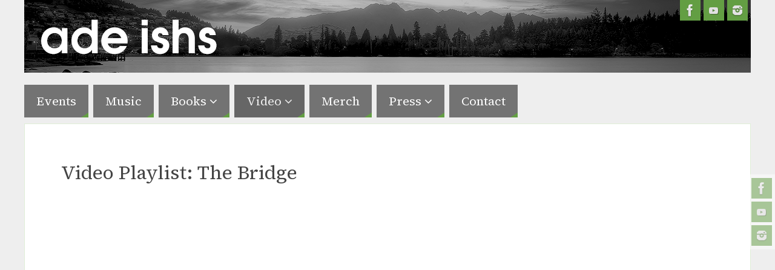

--- FILE ---
content_type: text/html; charset=utf-8
request_url: http://www.adeishs.com/video-playlist-the-bridge/
body_size: 10677
content:
<!DOCTYPE html>
<html lang="en-AU" data-amp-auto-lightbox-disable transformed="self;v=1" i-amphtml-layout="" i-amphtml-no-boilerplate="">
<head><meta charset="utf-8"><meta name="viewport" content="width=device-width,user-scalable=no,minimum-scale=1.0,maximum-scale=1.0"><link rel="preconnect" href="https://cdn.ampproject.org"><style amp-runtime="" i-amphtml-version="012512221826001">html{overflow-x:hidden!important}html.i-amphtml-fie{height:100%!important;width:100%!important}html:not([amp4ads]),html:not([amp4ads]) body{height:auto!important}html:not([amp4ads]) body{margin:0!important}body{-webkit-text-size-adjust:100%;-moz-text-size-adjust:100%;-ms-text-size-adjust:100%;text-size-adjust:100%}html.i-amphtml-singledoc.i-amphtml-embedded{-ms-touch-action:pan-y pinch-zoom;touch-action:pan-y pinch-zoom}html.i-amphtml-fie>body,html.i-amphtml-singledoc>body{overflow:visible!important}html.i-amphtml-fie:not(.i-amphtml-inabox)>body,html.i-amphtml-singledoc:not(.i-amphtml-inabox)>body{position:relative!important}html.i-amphtml-ios-embed-legacy>body{overflow-x:hidden!important;overflow-y:auto!important;position:absolute!important}html.i-amphtml-ios-embed{overflow-y:auto!important;position:static}#i-amphtml-wrapper{overflow-x:hidden!important;overflow-y:auto!important;position:absolute!important;top:0!important;left:0!important;right:0!important;bottom:0!important;margin:0!important;display:block!important}html.i-amphtml-ios-embed.i-amphtml-ios-overscroll,html.i-amphtml-ios-embed.i-amphtml-ios-overscroll>#i-amphtml-wrapper{-webkit-overflow-scrolling:touch!important}#i-amphtml-wrapper>body{position:relative!important;border-top:1px solid transparent!important}#i-amphtml-wrapper+body{visibility:visible}#i-amphtml-wrapper+body .i-amphtml-lightbox-element,#i-amphtml-wrapper+body[i-amphtml-lightbox]{visibility:hidden}#i-amphtml-wrapper+body[i-amphtml-lightbox] .i-amphtml-lightbox-element{visibility:visible}#i-amphtml-wrapper.i-amphtml-scroll-disabled,.i-amphtml-scroll-disabled{overflow-x:hidden!important;overflow-y:hidden!important}amp-instagram{padding:54px 0px 0px!important;background-color:#fff}amp-iframe iframe{box-sizing:border-box!important}[amp-access][amp-access-hide]{display:none}[subscriptions-dialog],body:not(.i-amphtml-subs-ready) [subscriptions-action],body:not(.i-amphtml-subs-ready) [subscriptions-section]{display:none!important}amp-experiment,amp-live-list>[update]{display:none}amp-list[resizable-children]>.i-amphtml-loading-container.amp-hidden{display:none!important}amp-list [fetch-error],amp-list[load-more] [load-more-button],amp-list[load-more] [load-more-end],amp-list[load-more] [load-more-failed],amp-list[load-more] [load-more-loading]{display:none}amp-list[diffable] div[role=list]{display:block}amp-story-page,amp-story[standalone]{min-height:1px!important;display:block!important;height:100%!important;margin:0!important;padding:0!important;overflow:hidden!important;width:100%!important}amp-story[standalone]{background-color:#000!important;position:relative!important}amp-story-page{background-color:#757575}amp-story .amp-active>div,amp-story .i-amphtml-loader-background{display:none!important}amp-story-page:not(:first-of-type):not([distance]):not([active]){transform:translateY(1000vh)!important}amp-autocomplete{position:relative!important;display:inline-block!important}amp-autocomplete>input,amp-autocomplete>textarea{padding:0.5rem;border:1px solid rgba(0,0,0,.33)}.i-amphtml-autocomplete-results,amp-autocomplete>input,amp-autocomplete>textarea{font-size:1rem;line-height:1.5rem}[amp-fx^=fly-in]{visibility:hidden}amp-script[nodom],amp-script[sandboxed]{position:fixed!important;top:0!important;width:1px!important;height:1px!important;overflow:hidden!important;visibility:hidden}
/*# sourceURL=/css/ampdoc.css*/[hidden]{display:none!important}.i-amphtml-element{display:inline-block}.i-amphtml-blurry-placeholder{transition:opacity 0.3s cubic-bezier(0.0,0.0,0.2,1)!important;pointer-events:none}[layout=nodisplay]:not(.i-amphtml-element){display:none!important}.i-amphtml-layout-fixed,[layout=fixed][width][height]:not(.i-amphtml-layout-fixed){display:inline-block;position:relative}.i-amphtml-layout-responsive,[layout=responsive][width][height]:not(.i-amphtml-layout-responsive),[width][height][heights]:not([layout]):not(.i-amphtml-layout-responsive),[width][height][sizes]:not(img):not([layout]):not(.i-amphtml-layout-responsive){display:block;position:relative}.i-amphtml-layout-intrinsic,[layout=intrinsic][width][height]:not(.i-amphtml-layout-intrinsic){display:inline-block;position:relative;max-width:100%}.i-amphtml-layout-intrinsic .i-amphtml-sizer{max-width:100%}.i-amphtml-intrinsic-sizer{max-width:100%;display:block!important}.i-amphtml-layout-container,.i-amphtml-layout-fixed-height,[layout=container],[layout=fixed-height][height]:not(.i-amphtml-layout-fixed-height){display:block;position:relative}.i-amphtml-layout-fill,.i-amphtml-layout-fill.i-amphtml-notbuilt,[layout=fill]:not(.i-amphtml-layout-fill),body noscript>*{display:block;overflow:hidden!important;position:absolute;top:0;left:0;bottom:0;right:0}body noscript>*{position:absolute!important;width:100%;height:100%;z-index:2}body noscript{display:inline!important}.i-amphtml-layout-flex-item,[layout=flex-item]:not(.i-amphtml-layout-flex-item){display:block;position:relative;-ms-flex:1 1 auto;flex:1 1 auto}.i-amphtml-layout-fluid{position:relative}.i-amphtml-layout-size-defined{overflow:hidden!important}.i-amphtml-layout-awaiting-size{position:absolute!important;top:auto!important;bottom:auto!important}i-amphtml-sizer{display:block!important}@supports (aspect-ratio:1/1){i-amphtml-sizer.i-amphtml-disable-ar{display:none!important}}.i-amphtml-blurry-placeholder,.i-amphtml-fill-content{display:block;height:0;max-height:100%;max-width:100%;min-height:100%;min-width:100%;width:0;margin:auto}.i-amphtml-layout-size-defined .i-amphtml-fill-content{position:absolute;top:0;left:0;bottom:0;right:0}.i-amphtml-replaced-content,.i-amphtml-screen-reader{padding:0!important;border:none!important}.i-amphtml-screen-reader{position:fixed!important;top:0px!important;left:0px!important;width:4px!important;height:4px!important;opacity:0!important;overflow:hidden!important;margin:0!important;display:block!important;visibility:visible!important}.i-amphtml-screen-reader~.i-amphtml-screen-reader{left:8px!important}.i-amphtml-screen-reader~.i-amphtml-screen-reader~.i-amphtml-screen-reader{left:12px!important}.i-amphtml-screen-reader~.i-amphtml-screen-reader~.i-amphtml-screen-reader~.i-amphtml-screen-reader{left:16px!important}.i-amphtml-unresolved{position:relative;overflow:hidden!important}.i-amphtml-select-disabled{-webkit-user-select:none!important;-ms-user-select:none!important;user-select:none!important}.i-amphtml-notbuilt,[layout]:not(.i-amphtml-element),[width][height][heights]:not([layout]):not(.i-amphtml-element),[width][height][sizes]:not(img):not([layout]):not(.i-amphtml-element){position:relative;overflow:hidden!important;color:transparent!important}.i-amphtml-notbuilt:not(.i-amphtml-layout-container)>*,[layout]:not([layout=container]):not(.i-amphtml-element)>*,[width][height][heights]:not([layout]):not(.i-amphtml-element)>*,[width][height][sizes]:not([layout]):not(.i-amphtml-element)>*{display:none}amp-img:not(.i-amphtml-element)[i-amphtml-ssr]>img.i-amphtml-fill-content{display:block}.i-amphtml-notbuilt:not(.i-amphtml-layout-container),[layout]:not([layout=container]):not(.i-amphtml-element),[width][height][heights]:not([layout]):not(.i-amphtml-element),[width][height][sizes]:not(img):not([layout]):not(.i-amphtml-element){color:transparent!important;line-height:0!important}.i-amphtml-ghost{visibility:hidden!important}.i-amphtml-element>[placeholder],[layout]:not(.i-amphtml-element)>[placeholder],[width][height][heights]:not([layout]):not(.i-amphtml-element)>[placeholder],[width][height][sizes]:not([layout]):not(.i-amphtml-element)>[placeholder]{display:block;line-height:normal}.i-amphtml-element>[placeholder].amp-hidden,.i-amphtml-element>[placeholder].hidden{visibility:hidden}.i-amphtml-element:not(.amp-notsupported)>[fallback],.i-amphtml-layout-container>[placeholder].amp-hidden,.i-amphtml-layout-container>[placeholder].hidden{display:none}.i-amphtml-layout-size-defined>[fallback],.i-amphtml-layout-size-defined>[placeholder]{position:absolute!important;top:0!important;left:0!important;right:0!important;bottom:0!important;z-index:1}amp-img[i-amphtml-ssr]:not(.i-amphtml-element)>[placeholder]{z-index:auto}.i-amphtml-notbuilt>[placeholder]{display:block!important}.i-amphtml-hidden-by-media-query{display:none!important}.i-amphtml-element-error{background:red!important;color:#fff!important;position:relative!important}.i-amphtml-element-error:before{content:attr(error-message)}i-amp-scroll-container,i-amphtml-scroll-container{position:absolute;top:0;left:0;right:0;bottom:0;display:block}i-amp-scroll-container.amp-active,i-amphtml-scroll-container.amp-active{overflow:auto;-webkit-overflow-scrolling:touch}.i-amphtml-loading-container{display:block!important;pointer-events:none;z-index:1}.i-amphtml-notbuilt>.i-amphtml-loading-container{display:block!important}.i-amphtml-loading-container.amp-hidden{visibility:hidden}.i-amphtml-element>[overflow]{cursor:pointer;position:relative;z-index:2;visibility:hidden;display:initial;line-height:normal}.i-amphtml-layout-size-defined>[overflow]{position:absolute}.i-amphtml-element>[overflow].amp-visible{visibility:visible}template{display:none!important}.amp-border-box,.amp-border-box *,.amp-border-box :after,.amp-border-box :before{box-sizing:border-box}amp-pixel{display:none!important}amp-analytics,amp-auto-ads,amp-story-auto-ads{position:fixed!important;top:0!important;width:1px!important;height:1px!important;overflow:hidden!important;visibility:hidden}amp-story{visibility:hidden!important}html.i-amphtml-fie>amp-analytics{position:initial!important}[visible-when-invalid]:not(.visible),form [submit-error],form [submit-success],form [submitting]{display:none}amp-accordion{display:block!important}@media (min-width:1px){:where(amp-accordion>section)>:first-child{margin:0;background-color:#efefef;padding-right:20px;border:1px solid #dfdfdf}:where(amp-accordion>section)>:last-child{margin:0}}amp-accordion>section{float:none!important}amp-accordion>section>*{float:none!important;display:block!important;overflow:hidden!important;position:relative!important}amp-accordion,amp-accordion>section{margin:0}amp-accordion:not(.i-amphtml-built)>section>:last-child{display:none!important}amp-accordion:not(.i-amphtml-built)>section[expanded]>:last-child{display:block!important}
/*# sourceURL=/css/ampshared.css*/</style><meta name="robots" content="max-image-preview:large"><meta name="generator" content="AMP Plugin v2.5.5; mode=standard"><meta name="msapplication-TileImage" content="https://i0.wp.com/www.adeishs.com/wp-content/uploads/2018/06/cropped-favicon-1.png?fit=270%2C270&amp;ssl=1"><link rel="preconnect" href="//i0.wp.com"><link rel="preconnect" href="//c0.wp.com"><link rel="preconnect" href="https://fonts.gstatic.com/" crossorigin=""><link rel="dns-prefetch" href="//widget.bandsintown.com"><link rel="dns-prefetch" href="//fonts.googleapis.com"><link rel="preload" href="/wp-content/themes/parabola/fonts/OpenSans-Regular-webfont.eot?#iefix" as="font" crossorigin=""><link rel="preload" href="/wp-content/themes/parabola/fonts/OpenSans-Light-webfont.eot?#iefix" as="font" crossorigin=""><link rel="preload" href="/wp-content/themes/parabola/fonts/BebasNeue-webfont.eot?#iefix" as="font" crossorigin=""><link rel="preload" href="/wp-content/themes/parabola/fonts/yanonekaffeesatz-regular-webfont.eot?#iefix" as="font" crossorigin=""><link rel="preload" href="/wp-content/themes/parabola/fonts/yanonekaffeesatz-light-webfont.eot?#iefix" as="font" crossorigin=""><link rel="preload" href="/wp-content/themes/parabola/fonts/Oswald-Light-webfont.eot?#iefix" as="font" crossorigin=""><link rel="preload" href="/wp-content/themes/parabola/fonts/Oswald-Regular-webfont.eot?#iefix" as="font" crossorigin=""><link rel="preload" href="/wp-content/themes/parabola/fonts/Oswald-Stencil-webfont.eot?#iefix" as="font" crossorigin=""><link rel="preload" href="/wp-content/themes/parabola/fonts/propaganda-webfont.eot?#iefix" as="font" crossorigin=""><link rel="preload" href="/wp-content/themes/parabola/fonts/square-webfont.eot?#iefix" as="font" crossorigin=""><link rel="preload" href="/wp-content/themes/parabola/fonts/elusive.eot?#iefix" as="font" crossorigin=""><link rel="preconnect" href="https://fonts.gstatic.com" crossorigin=""><link rel="dns-prefetch" href="https://fonts.gstatic.com"><script async="" src="https://cdn.ampproject.org/v0.mjs" type="module" crossorigin="anonymous"></script><script async nomodule src="https://cdn.ampproject.org/v0.js" crossorigin="anonymous"></script><script src="https://cdn.ampproject.org/v0/amp-youtube-0.1.mjs" async="" custom-element="amp-youtube" type="module" crossorigin="anonymous"></script><script async nomodule src="https://cdn.ampproject.org/v0/amp-youtube-0.1.js" crossorigin="anonymous" custom-element="amp-youtube"></script><link rel="icon" href="https://i0.wp.com/www.adeishs.com/wp-content/uploads/2018/06/cropped-favicon-1.png?fit=32%2C32&amp;ssl=1" sizes="32x32"><link rel="icon" href="https://i0.wp.com/www.adeishs.com/wp-content/uploads/2018/06/cropped-favicon-1.png?fit=192%2C192&amp;ssl=1" sizes="192x192"><link crossorigin="anonymous" rel="stylesheet" id="parabola-googlefonts-css" href="https://fonts.googleapis.com/css?family=Source+Serif+4" media="screen"><style amp-custom="">amp-img.amp-wp-enforced-sizes{object-fit:contain}amp-img img,amp-img noscript{image-rendering:inherit;object-fit:inherit;object-position:inherit}@font-face{font-family:"Open Sans";src:url("/wp-content/themes/parabola/fonts/OpenSans-Regular-webfont.eot");src:url("/wp-content/themes/parabola/fonts/OpenSans-Regular-webfont.eot?#iefix") format("embedded-opentype"),url("/wp-content/themes/parabola/fonts/OpenSans-Regular-webfont.woff") format("woff"),url("/wp-content/themes/parabola/fonts/OpenSans-Regular-webfont.ttf") format("truetype"),url("/wp-content/themes/parabola/fonts/OpenSans-Regular-webfont.svg#OpenSansRegular") format("svg");font-weight:400;font-style:normal}@font-face{font-family:"Open Sans Light";src:url("/wp-content/themes/parabola/fonts/OpenSans-Light-webfont.eot");src:url("/wp-content/themes/parabola/fonts/OpenSans-Light-webfont.eot?#iefix") format("embedded-opentype"),url("/wp-content/themes/parabola/fonts/OpenSans-Light-webfont.woff") format("woff"),url("/wp-content/themes/parabola/fonts/OpenSans-Light-webfont.ttf") format("truetype"),url("/wp-content/themes/parabola/fonts/OpenSans-Light-webfont.svg#OpenSansLight") format("svg");font-weight:400;font-style:normal}@font-face{font-family:"Bebas Neue";src:url("/wp-content/themes/parabola/fonts/BebasNeue-webfont.eot");src:url("/wp-content/themes/parabola/fonts/BebasNeue-webfont.eot?#iefix") format("embedded-opentype"),url("/wp-content/themes/parabola/fonts/BebasNeue-webfont.woff") format("woff"),url("/wp-content/themes/parabola/fonts/BebasNeue-webfont.ttf") format("truetype"),url("/wp-content/themes/parabola/fonts/BebasNeue-webfont.svg#BebasNeueRegular") format("svg");font-weight:400;font-style:normal}@font-face{font-family:"Yanone Kaffeesatz Regular";src:url("/wp-content/themes/parabola/fonts/yanonekaffeesatz-regular-webfont.eot");src:url("/wp-content/themes/parabola/fonts/yanonekaffeesatz-regular-webfont.eot?#iefix") format("embedded-opentype"),url("/wp-content/themes/parabola/fonts/yanonekaffeesatz-regular-webfont.woff") format("woff"),url("/wp-content/themes/parabola/fonts/yanonekaffeesatz-regular-webfont.ttf") format("truetype"),url("/wp-content/themes/parabola/fonts/yanonekaffeesatz-regular-webfont.svg#yanone_kaffeesatzregular") format("svg");font-weight:400;font-style:normal}@font-face{font-family:"Yanone Kaffeesatz Light";src:url("/wp-content/themes/parabola/fonts/yanonekaffeesatz-light-webfont.eot");src:url("/wp-content/themes/parabola/fonts/yanonekaffeesatz-light-webfont.eot?#iefix") format("embedded-opentype"),url("/wp-content/themes/parabola/fonts/yanonekaffeesatz-light-webfont.woff") format("woff"),url("/wp-content/themes/parabola/fonts/yanonekaffeesatz-light-webfont.ttf") format("truetype"),url("/wp-content/themes/parabola/fonts/yanonekaffeesatz-light-webfont.svg#yanone_kaffeesatzlight") format("svg");font-weight:400;font-style:normal}@font-face{font-family:"Oswald Light";src:url("/wp-content/themes/parabola/fonts/Oswald-Light-webfont.eot");src:url("/wp-content/themes/parabola/fonts/Oswald-Light-webfont.eot?#iefix") format("embedded-opentype"),url("/wp-content/themes/parabola/fonts/Oswald-Light-webfont.woff") format("woff"),url("/wp-content/themes/parabola/fonts/Oswald-Light-webfont.ttf") format("truetype"),url("/wp-content/themes/parabola/fonts/Oswald-Light-webfont.svg#OswaldLight") format("svg");font-weight:400;font-style:normal}@font-face{font-family:"Oswald";src:url("/wp-content/themes/parabola/fonts/Oswald-Regular-webfont.eot");src:url("/wp-content/themes/parabola/fonts/Oswald-Regular-webfont.eot?#iefix") format("embedded-opentype"),url("/wp-content/themes/parabola/fonts/Oswald-Regular-webfont.woff") format("woff"),url("/wp-content/themes/parabola/fonts/Oswald-Regular-webfont.ttf") format("truetype"),url("/wp-content/themes/parabola/fonts/Oswald-Regular-webfont.svg#OswaldBook") format("svg");font-weight:400;font-style:normal}@font-face{font-family:"Oswald Stencil";src:url("/wp-content/themes/parabola/fonts/Oswald-Stencil-webfont.eot");src:url("/wp-content/themes/parabola/fonts/Oswald-Stencil-webfont.eot?#iefix") format("embedded-opentype"),url("/wp-content/themes/parabola/fonts/Oswald-Stencil-webfont.woff") format("woff"),url("/wp-content/themes/parabola/fonts/Oswald-Stencil-webfont.ttf") format("truetype"),url("/wp-content/themes/parabola/fonts/Oswald-Stencil-webfont.svg#OswaldStencilRegular") format("svg");font-weight:400;font-style:normal}@font-face{font-family:"Propaganda";src:url("/wp-content/themes/parabola/fonts/propaganda-webfont.eot");src:url("/wp-content/themes/parabola/fonts/propaganda-webfont.eot?#iefix") format("embedded-opentype"),url("/wp-content/themes/parabola/fonts/propaganda-webfont.woff") format("woff"),url("/wp-content/themes/parabola/fonts/propaganda-webfont.ttf") format("truetype"),url("/wp-content/themes/parabola/fonts/propaganda-webfont.svg#propagandaregular") format("svg");font-weight:400;font-style:normal}@font-face{font-family:"SquareFont";src:url("/wp-content/themes/parabola/fonts/square-webfont.eot");src:url("/wp-content/themes/parabola/fonts/square-webfont.eot?#iefix") format("embedded-opentype"),url("/wp-content/themes/parabola/fonts/square-webfont.woff") format("woff"),url("/wp-content/themes/parabola/fonts/square-webfont.ttf") format("truetype"),url("/wp-content/themes/parabola/fonts/square-webfont.svg#squarefontregular") format("svg");font-weight:400;font-style:normal}@font-face{font-family:"elusive";src:url("/wp-content/themes/parabola/fonts/elusive.eot");src:url("/wp-content/themes/parabola/fonts/elusive.eot?#iefix") format("embedded-opentype"),url("/wp-content/themes/parabola/fonts/elusive.woff") format("woff"),url("/wp-content/themes/parabola/fonts/elusive.ttf") format("truetype"),url("/wp-content/themes/parabola/fonts/elusive.svg?#elusive") format("svg");font-weight:400;font-style:normal}html,body,div,span,h1,p,a,amp-img,ul,li,figure,footer,header,nav,section,amp-youtube{margin:0;padding:0;border:0;font-size:100%}*,*:before,*:after{box-sizing:border-box}figure,footer,header,nav,section{display:block}ul{list-style:none}h1{clear:both;font-weight:400}#content h1{clear:none}ul{list-style:none}a amp-img{border:none}#container{float:none;margin:0;width:100%;margin-top:20px}#content{margin-bottom:0}#footer{clear:both;width:100%}div.menu,#colophon,#branding,#main,#header{margin:0 auto}#branding{display:block;float:left;clear:both;height:75px;padding:0;position:relative;overflow:hidden;width:100%}#linky{background-image:url("[data-uri]");display:block;width:100%;height:100%}#forbottom{min-height:200px}html{font-size:16px;line-height:1.7}.entry-content ul{margin-left:1.5em;list-style-type:square}.entry-content ul[class^='wp-block'],.entry-content [class^='wp-block'] ul{margin-left:0}.entry-content ul li{padding:2px 0}.entry-content li li{margin-left:1em}ul ul{margin-bottom:0}a:link,a:visited{text-decoration:none;-webkit-transition:color .3s ease-in-out;transition:color .3s ease-in-out}.screen-reader-text{position:absolute;left:-9000px}#header{background:none}#header-container{display:block;float:none;position:relative;top:0;width:100%;height:100%}#branding #bg_image+#header-container{position:absolute}#header-container>div{margin-top:20px}#nav-toggle{display:none}#access{display:block;float:left;clear:both;width:100%;margin:10px auto 0}#access a{display:block;text-decoration:none;font-size:13px;text-transform:uppercase;-webkit-transition:all .3s ease-in-out;transition:all .3s ease-in-out}#access a>span{display:block;padding:.5em 1em}#access ul li{position:relative;display:block;float:left;margin-right:8px;white-space:nowrap;margin-bottom:10px}#access>.menu>ul>li a:not(:only-child)>span:after{font-family:"Elusive";content:"";margin-left:5px;z-index:251;position:relative;display:inline-block;line-height:1;-webkit-transition:all .2s ease-in-out;transition:all .2s ease-in-out}#access>.menu>ul ul>li a>span{margin-right:10px}#access>.menu>ul ul>li a:not(:only-child)>span:after{-webkit-transform:rotate(270deg);-ms-transform:rotate(270deg);transform:rotate(270deg);position:absolute;right:10px;top:15px}#access>.menu>ul>li:hover>a:not(:only-child)>span:after{opacity:0;filter:alpha(opacity=0)}#access>.menu>ul>li>a:after,#access>.menu>ul ul:after{position:absolute;content:"";width:0;height:0;right:0;bottom:0;border-bottom:8px solid rgba(255,255,255,0);border-left:12px solid rgba(255,255,255,0);-webkit-transition:border-color .25s linear;transition:border-color .25s linear}#access ul ul{display:none;position:absolute;clear:both;z-index:250;margin-left:0}#access ul ul li{display:table;position:relative;float:left;clear:both;width:100%;margin:0}#access ul ul ul{position:absolute;left:100%;top:0;margin:0}#access ul ul ul li{width:100%;display:block;float:none}#access ul ul a,#access ul ul ul a{display:table;float:none;min-width:150px;width:100%}#access ul li:hover>ul{display:block}.parabola-menu-left #nav-toggle{text-align:left}#main{clear:both;padding:0}#content ul ul{margin-bottom:0}.entry-content h1{line-height:1.5em;margin:20px 0 0}#content .entry-title{font-size:2em;font-weight:400;line-height:1.3em;padding:0;margin:0;word-wrap:break-word}#content.page .entry-title{margin-bottom:.5em}.entry-title a:link,.entry-title a:visited{color:inherit;text-decoration:none}#content>h1.entry-title{margin-bottom:10px}.entry-content{clear:both;padding-top:8px;word-wrap:break-word}.entry-content amp-img{max-width:100%;height:auto}#comments{border:1px solid rgba(255,255,255,0);margin-top:-1px;padding:2em 3em;clear:both}#content .nocomments{margin-bottom:0}.hideme{display:none}#footer{margin-top:20px;margin-bottom:0;border-top:1px solid rgba(255,255,255,0)}#footer a{-webkit-transition:color .2s;transition:color .2s}#footer2{display:block;border-top:1px solid rgba(255,255,255,0);padding:10px;overflow:visible}#footer2-inner{margin:0 auto}#colophon{margin-top:0;overflow:hidden}#site-copyright{display:block;float:none;padding-top:5px;font-style:italic;clear:both;margin:1em auto 0;text-align:center}#footer2 a{text-decoration:none}#footer2 a:hover{text-decoration:underline}amp-img#wpstats{display:block;margin:0 auto 10px}#forbottom{clear:both;width:100%}.socials{float:right;position:relative;margin-right:10px;overflow:hidden}.socials a{position:relative;display:block;float:left;padding:4px;overflow:hidden;line-height:0}.socials amp-img{position:relative;width:26px;height:26px;z-index:99}#header-container>div#sheader{position:absolute;margin:0;top:0;right:5px;z-index:270}#sfooter{display:table;float:none;clear:both;margin:1em auto 0;text-align:center}#sheader a+a,#sfooter a+a{margin-left:5px}#srights{position:fixed;top:40%;right:0;z-index:99;display:block;height:auto;margin:0;padding:5px;border:1px solid rgba(255,255,255,0);opacity:.5;filter:alpha(opacity=50);-webkit-transition:opacity .5s ease-in-out;transition:opacity .5s ease-in-out}#srights:hover{opacity:1;filter:alpha(opacity=100)}#srights a{display:block;float:none;clear:both}#srights a+a{margin-top:5px}#srights{border-right:0}.socials a:last-child{margin-bottom:0}div.page,div.hentry{display:block;overflow:hidden;padding:3em;border:1px solid rgba(255,255,255,0)}#toTop{width:22px;height:14px;bottom:20px;right:20px;position:fixed;cursor:pointer;display:none;z-index:999;background:url("/wp-content/themes/parabola/images/back.png");-webkit-transition:all .3s ease-in-out;transition:all .3s ease-in-out}#toTop:hover{background-position:0 -15px}.parabola-image-five .entry-content amp-img[class*='align'],.parabola-image-five .entry-content [class*='wp-block'][class*='align'] amp-img{padding:15px;background:url("/wp-content/themes/parabola/images/border.png") repeat}@-webkit-keyframes myfirst{0%{bottom:-100px;opacity:0;display:none}75%{bottom:10px;opacity:.75;display:block}100%{bottom:0;opacity:1;display:block}}@keyframes myfirst{0%{bottom:-100px;opacity:0;display:none}75%{bottom:10px;opacity:.75;display:block}100%{bottom:0;opacity:1;display:block}}@-webkit-keyframes mysecond{0%{bottom:-100px;opacity:0;display:none}75%{bottom:10px;opacity:.75;display:block}100%{bottom:0;opacity:1;display:block}}@keyframes mysecond{0%{bottom:-100px;opacity:0;display:none}75%{bottom:10px;opacity:.75;display:block}100%{bottom:0;opacity:1;display:block}}header,nav,section,footer{display:block}@media (max-width:800px){body{font-size:.95em}#header,#access,#branding,#bg_image{width:100%}#header-full,#footer{min-width:100%}#branding,#bg_image{min-height:100px}#branding,#header-container{height:auto}#bg_image+#header-container{height:100%}#wrapper,#colophon,#main,#container,#linky{width:auto}div.menu{margin:0 5px}#header-container>div:first-child{height:100%}#srights{display:none}#container[class*='column'] #content{width:100%;float:none;margin:0;clear:both}#container[class*='column'] #content{margin-bottom:20px}}@media (max-width:650px){#branding{height:auto}#header-container>div:first-child{margin-top:10px}#header .socials a amp-img{width:20px;height:20px}div.page,div.hentry,#comments{padding:1.5em}#main{margin-top:0}#nav-toggle{display:block;float:left;margin:0 auto;cursor:pointer;width:100%;padding:2px 4%}#nav-toggle span:before{content:"";font-family:"elusive";font-size:16px;height:40px;line-height:40px}#access{display:none;margin-top:0;padding-bottom:5px}#access .menu ul,#access .menu ul li{width:100%;margin:0}#access>.menu li ul{position:inherit;margin-top:0}#access>.menu ul ul{width:95%;left:5%}#access>.menu>ul>li>a>span{border-width:0 0 1px 0;border-style:solid}#access>.menu ul li>a:not(:only-child)>span:after{font-family:"Elusive";content:"";position:absolute;right:5px;top:10px;z-index:251;-webkit-transition:all .2s ease-in-out;transition:all .2s ease-in-out}#access>.menu ul li:hover>a:not(:only-child)>span:after{top:20px;opacity:0}#access>.menu>ul ul>li a:not(:only-child)>span:after{-webkit-transform:rotate(0);-ms-transform:rotate(0);transform:rotate(0)}#access>.menu ul li>a:not(:only-child)>span{padding-right:18px}}@media (max-width:480px){body{font-size:.9em}#toTop{bottom:5px;right:5px}}#header,#main,#colophon,#footer2-inner{max-width:1200px}body{font-family:"Source Serif 4"}#content h1.entry-title a,#content h1.entry-title{font-family:"Source Serif 4"}.entry-content h1{font-family:"Source Serif 4"}#access ul li a,#access ul li a span{font-family:"Source Serif 4"}body{color:#333;background-color:#eee}a{color:#639e43}a:hover{color:#aaa}#header-full{background-color:#fff}.socials a{background-color:#639e43}#access a,#nav-toggle span{color:#fff;background-color:#737373}@media (max-width: 650px){#access,#nav-toggle{background-color:#737373}}#access a:hover{color:#fff;background-color:#639e43}#access > .menu > ul > li > a:after,#access > .menu > ul ul:after{border-color:transparent transparent #639e43 transparent}#access ul li:hover a:after{border-bottom-color:#b9daa7}#access ul li.current_page_item > a,#access ul li.current-menu-item > a,#access ul li.current-menu-ancestor > a{color:#eee;background-color:#666}#access ul li.current_page_item > a:hover,#access ul li.current-menu-item > a:hover,#access ul li.current-menu-ancestor > a:hover{color:#fff}#access ul ul{box-shadow:3px 3px 0 rgba(102,102,102,.3)}div.page,div.hentry,div[class^='post-'],#comments,#srights{background-color:#fff}div.page,div.hentry,#comments{border-color:#dfeed7}.entry-content h1{color:#444}.entry-title,.entry-title a{color:#444}.entry-title a:hover{color:#222}#footer{color:#eee;background-color:#aaa}#footer2{color:#eee;background-color:#375825;border-color:rgba(255,255,255,.1)}#footer a{color:#639e43}#footer a:hover{color:#333}#footer2 a{color:#639e43}#footer2 a:hover{color:#fff}#toTop{border-color:transparent transparent #375825}#toTop:after{border-color:transparent transparent #fff}#toTop:hover:after{border-bottom-color:#639e43}.entry-content{text-align:Default}html{font-size:20px;line-height:1.7em}#access a{text-transform:none}#content h1.entry-title{font-size:32px}.entry-content h1{font-size:2.23em}#access ul li a{font-size:20px}#access ul ul ul a{font-size:18px}.nocomments{display:none}#header-container > div:first-child{margin:40px 0 0 0px}.entry-content p,.entry-content ul{margin-bottom:1em}#branding{height:120px}@media (max-width: 1920px){#branding,#bg_image{height:auto;max-width:100%}#branding:not(#_#_#_#_#_#_#_),#bg_image:not(#_#_#_#_#_#_#_){min-height:inherit}}@media (max-width: 800px){#content h1.entry-title{font-size:30.4px}}@media (max-width: 650px){#content h1.entry-title{font-size:28.8px}}amp-img:is([sizes=auto i],[sizes^="auto," i]){contain-intrinsic-size:3000px 1500px}:root{--wp-block-synced-color:#7a00df;--wp-block-synced-color--rgb:122,0,223;--wp-bound-block-color:var(--wp-block-synced-color);--wp-editor-canvas-background:#ddd;--wp-admin-theme-color:#007cba;--wp-admin-theme-color--rgb:0,124,186;--wp-admin-theme-color-darker-10:#006ba1;--wp-admin-theme-color-darker-10--rgb:0,107,160.5;--wp-admin-theme-color-darker-20:#005a87;--wp-admin-theme-color-darker-20--rgb:0,90,135;--wp-admin-border-width-focus:2px}@media (min-resolution:192dpi){:root{--wp-admin-border-width-focus:1.5px}}:root{--wp--preset--font-size--normal:16px;--wp--preset--font-size--huge:42px}.screen-reader-text{border:0;clip-path:inset(50%);height:1px;margin:-1px;overflow:hidden;padding:0;position:absolute;width:1px}.screen-reader-text:not(#_#_#_#_#_#_#_){word-wrap:normal}.screen-reader-text:focus{background-color:#ddd;clip-path:none;color:#444;display:block;font-size:1em;height:auto;left:5px;line-height:normal;padding:15px 23px 14px;text-decoration:none;top:5px;width:auto;z-index:100000}html :where(.has-border-color){border-style:solid}html :where([data-amp-original-style*=border-top-color]){border-top-style:solid}html :where([data-amp-original-style*=border-right-color]){border-right-style:solid}html :where([data-amp-original-style*=border-bottom-color]){border-bottom-style:solid}html :where([data-amp-original-style*=border-left-color]){border-left-style:solid}html :where([data-amp-original-style*=border-width]){border-style:solid}html :where([data-amp-original-style*=border-top-width]){border-top-style:solid}html :where([data-amp-original-style*=border-right-width]){border-right-style:solid}html :where([data-amp-original-style*=border-bottom-width]){border-bottom-style:solid}html :where([data-amp-original-style*=border-left-width]){border-left-style:solid}html :where(amp-img[class*=wp-image-]),html :where(amp-anim[class*=wp-image-]){height:auto;max-width:100%}:where(figure){margin:0 0 1em}html :where(.is-position-sticky){--wp-admin--admin-bar--position-offset:var(--wp-admin--admin-bar--height,0px)}@media screen and (max-width:600px){html :where(.is-position-sticky){--wp-admin--admin-bar--position-offset:0px}}:root{--wp--preset--aspect-ratio--square:1;--wp--preset--aspect-ratio--4-3:4/3;--wp--preset--aspect-ratio--3-4:3/4;--wp--preset--aspect-ratio--3-2:3/2;--wp--preset--aspect-ratio--2-3:2/3;--wp--preset--aspect-ratio--16-9:16/9;--wp--preset--aspect-ratio--9-16:9/16;--wp--preset--color--black:#000;--wp--preset--color--cyan-bluish-gray:#abb8c3;--wp--preset--color--white:#fff;--wp--preset--color--pale-pink:#f78da7;--wp--preset--color--vivid-red:#cf2e2e;--wp--preset--color--luminous-vivid-orange:#ff6900;--wp--preset--color--luminous-vivid-amber:#fcb900;--wp--preset--color--light-green-cyan:#7bdcb5;--wp--preset--color--vivid-green-cyan:#00d084;--wp--preset--color--pale-cyan-blue:#8ed1fc;--wp--preset--color--vivid-cyan-blue:#0693e3;--wp--preset--color--vivid-purple:#9b51e0;--wp--preset--gradient--vivid-cyan-blue-to-vivid-purple:linear-gradient(135deg,#0693e3 0%,#9b51e0 100%);--wp--preset--gradient--light-green-cyan-to-vivid-green-cyan:linear-gradient(135deg,#7adcb4 0%,#00d082 100%);--wp--preset--gradient--luminous-vivid-amber-to-luminous-vivid-orange:linear-gradient(135deg,#fcb900 0%,#ff6900 100%);--wp--preset--gradient--luminous-vivid-orange-to-vivid-red:linear-gradient(135deg,#ff6900 0%,#cf2e2e 100%);--wp--preset--gradient--very-light-gray-to-cyan-bluish-gray:linear-gradient(135deg,#eee 0%,#a9b8c3 100%);--wp--preset--gradient--cool-to-warm-spectrum:linear-gradient(135deg,#4aeadc 0%,#9778d1 20%,#cf2aba 40%,#ee2c82 60%,#fb6962 80%,#fef84c 100%);--wp--preset--gradient--blush-light-purple:linear-gradient(135deg,#ffceec 0%,#9896f0 100%);--wp--preset--gradient--blush-bordeaux:linear-gradient(135deg,#fecda5 0%,#fe2d2d 50%,#6b003e 100%);--wp--preset--gradient--luminous-dusk:linear-gradient(135deg,#ffcb70 0%,#c751c0 50%,#4158d0 100%);--wp--preset--gradient--pale-ocean:linear-gradient(135deg,#fff5cb 0%,#b6e3d4 50%,#33a7b5 100%);--wp--preset--gradient--electric-grass:linear-gradient(135deg,#caf880 0%,#71ce7e 100%);--wp--preset--gradient--midnight:linear-gradient(135deg,#020381 0%,#2874fc 100%);--wp--preset--font-size--small:13px;--wp--preset--font-size--medium:20px;--wp--preset--font-size--large:36px;--wp--preset--font-size--x-large:42px;--wp--preset--spacing--20:.44rem;--wp--preset--spacing--30:.67rem;--wp--preset--spacing--40:1rem;--wp--preset--spacing--50:1.5rem;--wp--preset--spacing--60:2.25rem;--wp--preset--spacing--70:3.38rem;--wp--preset--spacing--80:5.06rem;--wp--preset--shadow--natural:6px 6px 9px rgba(0,0,0,.2);--wp--preset--shadow--deep:12px 12px 50px rgba(0,0,0,.4);--wp--preset--shadow--sharp:6px 6px 0px rgba(0,0,0,.2);--wp--preset--shadow--outlined:6px 6px 0px -3px #fff,6px 6px #000;--wp--preset--shadow--crisp:6px 6px 0px #000}:where(.is-layout-flex){gap:.5em}:where(.is-layout-grid){gap:.5em}:where(.wp-block-columns.is-layout-flex){gap:2em}:where(.wp-block-columns.is-layout-grid){gap:2em}:where(.wp-block-post-template.is-layout-flex){gap:1.25em}:where(.wp-block-post-template.is-layout-grid){gap:1.25em}amp-img#wpstats{display:none}.amp-wp-9f45de6:not(#_#_#_#_#_){clear:both;height:1px;width:1px}.amp-wp-b68207d:not(#_#_#_#_#_){clear:both}.amp-wp-fbe48fd:not(#_#_#_#_#_){text-align:center;padding:5px 0 2px;text-transform:uppercase;font-size:12px;margin:1em auto 0}

/*# sourceURL=amp-custom.css */</style><link rel="profile" href="http://gmpg.org/xfn/11"><link rel="pingback" href="http://www.adeishs.com/xmlrpc.php"><link rel="alternate" title="oEmbed (JSON)" type="application/json+oembed" href="https://www.adeishs.com/wp-json/oembed/1.0/embed?url=https%3A%2F%2Fwww.adeishs.com%2Fvideo-playlist-the-bridge%2F"><link rel="alternate" title="oEmbed (XML)" type="text/xml+oembed" href="https://www.adeishs.com/wp-json/oembed/1.0/embed?url=https%3A%2F%2Fwww.adeishs.com%2Fvideo-playlist-the-bridge%2F&amp;format=xml"><script type="text/javascript" src="https://widget.bandsintown.com/main.min.js?ver=6.9" id="bit-tour-dates-js" data-amp-unvalidated-tag></script><link rel="https://api.w.org/" href="https://www.adeishs.com/wp-json/"><link rel="alternate" title="JSON" type="application/json" href="https://www.adeishs.com/wp-json/wp/v2/pages/1202"><link rel="canonical" href="https://www.adeishs.com/video-playlist-the-bridge/"><link rel="apple-touch-icon" href="https://i0.wp.com/www.adeishs.com/wp-content/uploads/2018/06/cropped-favicon-1.png?fit=180%2C180&amp;ssl=1"><title>Video Playlist: The Bridge – ade ishs</title><link rel="stylesheet" href="https://fonts.googleapis.com/css2?family=Source+Serif+4:ital,opsz,wght@0,8..60,200..900;1,8..60,200..900&amp;display=swap"><script type="application/ld+json">{"@context":"http://schema.org","publisher":{"@type":"Organization","name":"ade ishs","logo":{"@type":"ImageObject","url":"https://i0.wp.com/www.adeishs.com/wp-content/uploads/2018/06/cropped-favicon-1.png?fit=60%2C60\u0026ssl=1"}},"@type":"WebPage","mainEntityOfPage":"https://www.adeishs.com/video-playlist-the-bridge/","headline":"Video Playlist: The Bridge","datePublished":"2019-08-07T12:52:07+10:00","dateModified":"2019-08-07T12:52:07+10:00","author":{"@type":"Person","name":"ade ishs"},"image":{"@type":"ImageObject","url":"https://i0.wp.com/www.adeishs.com/wp-content/uploads/2018/06/cropped-favicon-1.png?fit=200%2C200\u0026ssl=1","width":200,"height":200}}</script></head>
<body class="wp-singular page-template-default page page-id-1202 wp-theme-parabola parabola-image-five caption-accented meta-accented parabola_triagles parabola-menu-left">

<div id="toTop"> </div>
<div id="wrapper" class="hfeed">

<div class="socials" id="srights">
			<a target="_blank" rel="nofollow" href="https://fb.me/adeishs" class="socialicons social-Facebook" title="Facebook">
				<amp-img alt="Facebook" src="http://www.adeishs.com/wp-content/themes/parabola/images/socials/Facebook.png" width="26" height="26" class="amp-wp-enforced-sizes i-amphtml-layout-intrinsic i-amphtml-layout-size-defined" layout="intrinsic" i-amphtml-layout="intrinsic"><i-amphtml-sizer slot="i-amphtml-svc" class="i-amphtml-sizer"><img alt="" aria-hidden="true" class="i-amphtml-intrinsic-sizer" role="presentation" src="[data-uri]"></i-amphtml-sizer><noscript><img alt="Facebook" src="http://www.adeishs.com/wp-content/themes/parabola/images/socials/Facebook.png" width="26" height="26"></noscript></amp-img>
			</a>
			<a target="_blank" rel="nofollow" href="https://youtube.com/adeishs" class="socialicons social-YouTube" title="YouTube">
				<amp-img alt="YouTube" src="http://www.adeishs.com/wp-content/themes/parabola/images/socials/YouTube.png" width="26" height="26" class="amp-wp-enforced-sizes i-amphtml-layout-intrinsic i-amphtml-layout-size-defined" layout="intrinsic" i-amphtml-layout="intrinsic"><i-amphtml-sizer slot="i-amphtml-svc" class="i-amphtml-sizer"><img alt="" aria-hidden="true" class="i-amphtml-intrinsic-sizer" role="presentation" src="[data-uri]"></i-amphtml-sizer><noscript><img alt="YouTube" src="http://www.adeishs.com/wp-content/themes/parabola/images/socials/YouTube.png" width="26" height="26"></noscript></amp-img>
			</a>
			<a target="_blank" rel="nofollow" href="https://instagram.com/adeishs" class="socialicons social-Instagram" title="Instagram">
				<amp-img alt="Instagram" src="http://www.adeishs.com/wp-content/themes/parabola/images/socials/Instagram.png" width="26" height="26" class="amp-wp-enforced-sizes i-amphtml-layout-intrinsic i-amphtml-layout-size-defined" layout="intrinsic" i-amphtml-layout="intrinsic"><i-amphtml-sizer slot="i-amphtml-svc" class="i-amphtml-sizer"><img alt="" aria-hidden="true" class="i-amphtml-intrinsic-sizer" role="presentation" src="[data-uri]"></i-amphtml-sizer><noscript><img alt="Instagram" src="http://www.adeishs.com/wp-content/themes/parabola/images/socials/Instagram.png" width="26" height="26"></noscript></amp-img>
			</a></div>
<div id="header-full">

<header id="header">


		<div id="masthead">

			<div id="branding" role="banner">

				<amp-img id="bg_image" alt="ade ishs" title="ade ishs" src="http://www.adeishs.com/wp-content/uploads/2019/08/cropped-ade-ishs-logo-201704.png" width="1200" height="120" class="amp-wp-enforced-sizes i-amphtml-layout-intrinsic i-amphtml-layout-size-defined" layout="intrinsic" i-amphtml-layout="intrinsic"><i-amphtml-sizer slot="i-amphtml-svc" class="i-amphtml-sizer"><img alt="" aria-hidden="true" class="i-amphtml-intrinsic-sizer" role="presentation" src="[data-uri]"></i-amphtml-sizer><noscript><img alt="ade ishs" title="ade ishs" src="http://www.adeishs.com/wp-content/uploads/2019/08/cropped-ade-ishs-logo-201704.png" width="1200" height="120"></noscript></amp-img><div id="header-container">
<a href="https://www.adeishs.com/" id="linky"></a><div class="socials" id="sheader">
			<a target="_blank" rel="nofollow" href="https://fb.me/adeishs" class="socialicons social-Facebook" title="Facebook">
				<amp-img alt="Facebook" src="http://www.adeishs.com/wp-content/themes/parabola/images/socials/Facebook.png" width="26" height="26" class="amp-wp-enforced-sizes i-amphtml-layout-intrinsic i-amphtml-layout-size-defined" layout="intrinsic" i-amphtml-layout="intrinsic"><i-amphtml-sizer slot="i-amphtml-svc" class="i-amphtml-sizer"><img alt="" aria-hidden="true" class="i-amphtml-intrinsic-sizer" role="presentation" src="[data-uri]"></i-amphtml-sizer><noscript><img alt="Facebook" src="http://www.adeishs.com/wp-content/themes/parabola/images/socials/Facebook.png" width="26" height="26"></noscript></amp-img>
			</a>
			<a target="_blank" rel="nofollow" href="https://youtube.com/adeishs" class="socialicons social-YouTube" title="YouTube">
				<amp-img alt="YouTube" src="http://www.adeishs.com/wp-content/themes/parabola/images/socials/YouTube.png" width="26" height="26" class="amp-wp-enforced-sizes i-amphtml-layout-intrinsic i-amphtml-layout-size-defined" layout="intrinsic" i-amphtml-layout="intrinsic"><i-amphtml-sizer slot="i-amphtml-svc" class="i-amphtml-sizer"><img alt="" aria-hidden="true" class="i-amphtml-intrinsic-sizer" role="presentation" src="[data-uri]"></i-amphtml-sizer><noscript><img alt="YouTube" src="http://www.adeishs.com/wp-content/themes/parabola/images/socials/YouTube.png" width="26" height="26"></noscript></amp-img>
			</a>
			<a target="_blank" rel="nofollow" href="https://instagram.com/adeishs" class="socialicons social-Instagram" title="Instagram">
				<amp-img alt="Instagram" src="http://www.adeishs.com/wp-content/themes/parabola/images/socials/Instagram.png" width="26" height="26" class="amp-wp-enforced-sizes i-amphtml-layout-intrinsic i-amphtml-layout-size-defined" layout="intrinsic" i-amphtml-layout="intrinsic"><i-amphtml-sizer slot="i-amphtml-svc" class="i-amphtml-sizer"><img alt="" aria-hidden="true" class="i-amphtml-intrinsic-sizer" role="presentation" src="[data-uri]"></i-amphtml-sizer><noscript><img alt="Instagram" src="http://www.adeishs.com/wp-content/themes/parabola/images/socials/Instagram.png" width="26" height="26"></noscript></amp-img>
			</a></div></div>								<div data-amp-original-style="clear:both;" class="amp-wp-b68207d"></div>

			</div>
			<a id="nav-toggle"><span> </span></a>
			
			<nav id="access" class="jssafe" role="navigation">

					<div class="skip-link screen-reader-text"><a href="#content" title="Skip to content">Skip to content</a></div>
	<div class="menu"><ul id="prime_nav" class="menu"><li id="menu-item-1154" class="menu-item menu-item-type-post_type menu-item-object-page menu-item-home menu-item-1154"><a href="https://www.adeishs.com/"><span>Events</span></a></li>
<li id="menu-item-1335" class="menu-item menu-item-type-post_type menu-item-object-page menu-item-1335"><a href="https://www.adeishs.com/music/"><span>Music</span></a></li>
<li id="menu-item-1432" class="menu-item menu-item-type-custom menu-item-object-custom menu-item-has-children menu-item-1432"><a href="#"><span>Books</span></a>
<ul class="sub-menu">
	<li id="menu-item-1436" class="menu-item menu-item-type-post_type menu-item-object-page menu-item-1436"><a href="https://www.adeishs.com/ade-ishs-compact-tunebook/"><span>ade ishs Compact Tunebook</span></a></li>
	<li id="menu-item-1433" class="menu-item menu-item-type-post_type menu-item-object-page menu-item-1433"><a href="https://www.adeishs.com/four-seasons-suite-the-official-lead-sheet/"><span>Four Seasons Suite: The Official Lead Sheet</span></a></li>
</ul>
</li>
<li id="menu-item-1161" class="menu-item menu-item-type-custom menu-item-object-custom current-menu-ancestor current-menu-parent menu-item-has-children menu-item-1161"><a href="#"><span>Video</span></a>
<ul class="sub-menu">
	<li id="menu-item-1163" class="menu-item menu-item-type-post_type menu-item-object-page menu-item-1163"><a href="https://www.adeishs.com/playlist-ade-ishs-trio/"><span>Video Playlist: ade ishs Trio</span></a></li>
	<li id="menu-item-1198" class="menu-item menu-item-type-post_type menu-item-object-page menu-item-1198"><a href="https://www.adeishs.com/playlist-emotion-band/"><span>Video Playlist: eMotion Band</span></a></li>
	<li id="menu-item-1204" class="menu-item menu-item-type-post_type menu-item-object-page current-menu-item page_item page-item-1202 current_page_item menu-item-1204"><a href="https://www.adeishs.com/video-playlist-the-bridge/" aria-current="page"><span>Video Playlist: The Bridge</span></a></li>
	<li id="menu-item-1162" class="menu-item menu-item-type-post_type menu-item-object-page menu-item-1162"><a href="https://www.adeishs.com/playlist-ade-ishs/"><span>Video Playlist: ade ishs (Solo)</span></a></li>
</ul>
</li>
<li id="menu-item-1326" class="menu-item menu-item-type-custom menu-item-object-custom menu-item-1326"><a href="https://shop.adeishs.com/merch"><span>Merch</span></a></li>
<li id="menu-item-1190" class="menu-item menu-item-type-custom menu-item-object-custom menu-item-has-children menu-item-1190"><a href="#"><span>Press</span></a>
<ul class="sub-menu">
	<li id="menu-item-1157" class="menu-item menu-item-type-post_type menu-item-object-page menu-item-1157"><a href="https://www.adeishs.com/bio/"><span>Bio</span></a></li>
	<li id="menu-item-1176" class="menu-item menu-item-type-post_type menu-item-object-page menu-item-1176"><a href="https://www.adeishs.com/quotes-press-venues/"><span>Quotes from Press and Venues</span></a></li>
	<li id="menu-item-1175" class="menu-item menu-item-type-post_type menu-item-object-page menu-item-1175"><a href="https://www.adeishs.com/quotes-from-musicians/"><span>Quotes from Musicians</span></a></li>
	<li id="menu-item-1174" class="menu-item menu-item-type-post_type menu-item-object-page menu-item-1174"><a href="https://www.adeishs.com/quotes-from-fans-and-friends/"><span>Quotes from Fans and Friends</span></a></li>
</ul>
</li>
<li id="menu-item-1158" class="menu-item menu-item-type-post_type menu-item-object-page menu-item-1158"><a href="https://www.adeishs.com/contact/"><span>Contact</span></a></li>
</ul></div>
			</nav>

		</div>

	<div data-amp-original-style="clear:both;height:1px;width:1px;" class="amp-wp-9f45de6"> </div>

</header>
</div>
<div id="main">
	<div id="forbottom">
		
		<div data-amp-original-style="clear:both;" class="amp-wp-b68207d"> </div>

				<section id="container" class="one-column">

			<div id="content" role="main">
			
				
				<div id="post-1202" class="post-1202 page type-page status-publish hentry">
											<h1 class="entry-title">Video Playlist: The Bridge</h1>
					
					<div class="entry-content">
						
<figure class="wp-block-embed-youtube wp-block-embed is-type-video is-provider-youtube"><div class="wp-block-embed__wrapper">
<amp-youtube layout="responsive" width="16" height="9" data-videoid="mn8ln6ogx5s" data-param-list="PLj-fVcczHUIqL6NMrrejLEVSNjYoDm_n-" title="Magnolia — The Bridge" class="i-amphtml-layout-responsive i-amphtml-layout-size-defined" i-amphtml-layout="responsive"><i-amphtml-sizer slot="i-amphtml-svc" style="display:block;padding-top:56.25%"></i-amphtml-sizer><a placeholder href="https://www.youtube.com/watch?list=PLj-fVcczHUIqL6NMrrejLEVSNjYoDm_n-&amp;v=mn8ln6ogx5s"><amp-img src="https://i0.wp.com/i.ytimg.com/vi/mn8ln6ogx5s/hqdefault.jpg?w=980&amp;ssl=1" layout="fill" object-fit="cover" alt="Magnolia — The Bridge" class="amp-wp-enforced-sizes i-amphtml-layout-fill i-amphtml-layout-size-defined" data-hero-candidate="" data-hero i-amphtml-ssr i-amphtml-layout="fill"><img class="i-amphtml-fill-content i-amphtml-replaced-content" decoding="async" alt="Magnolia — The Bridge" src="https://i0.wp.com/i.ytimg.com/vi/mn8ln6ogx5s/hqdefault.jpg?w=980&amp;ssl=1" style="object-fit:cover"></amp-img></a></amp-youtube>
</div></figure>
																	</div>
				</div>

				<div id="comments" class="hideme">
	<p class="nocomments">Comments are closed.</p>
</div>

						</div>
					</section>


	<div data-amp-original-style="clear:both;" class="amp-wp-b68207d"></div>
	</div> 
	</div>


	<footer id="footer" role="contentinfo">
		<div id="colophon">
		
			
			
		</div>

		<div id="footer2">
			<div id="footer2-inner">
				<div id="site-copyright">© ade ishs Music</div>	<div data-amp-original-style="text-align:center;padding:5px 0 2px;text-transform:uppercase;font-size:12px;margin:1em auto 0;" class="amp-wp-fbe48fd">
	Powered by <a target="_blank" href="http://www.cryoutcreations.eu" title="Parabola Theme by Cryout Creations">Parabola</a> &amp; <a target="_blank" href="http://wordpress.org/" title="Semantic Personal Publishing Platform">  WordPress.		</a>
	</div>
	<div class="socials" id="sfooter">
			<a target="_blank" rel="nofollow" href="https://fb.me/adeishs" class="socialicons social-Facebook" title="Facebook">
				<amp-img alt="Facebook" src="http://www.adeishs.com/wp-content/themes/parabola/images/socials/Facebook.png" width="26" height="26" class="amp-wp-enforced-sizes i-amphtml-layout-intrinsic i-amphtml-layout-size-defined" layout="intrinsic" i-amphtml-layout="intrinsic"><i-amphtml-sizer slot="i-amphtml-svc" class="i-amphtml-sizer"><img alt="" aria-hidden="true" class="i-amphtml-intrinsic-sizer" role="presentation" src="[data-uri]"></i-amphtml-sizer><noscript><img alt="Facebook" src="http://www.adeishs.com/wp-content/themes/parabola/images/socials/Facebook.png" width="26" height="26"></noscript></amp-img>
			</a>
			<a target="_blank" rel="nofollow" href="https://youtube.com/adeishs" class="socialicons social-YouTube" title="YouTube">
				<amp-img alt="YouTube" src="http://www.adeishs.com/wp-content/themes/parabola/images/socials/YouTube.png" width="26" height="26" class="amp-wp-enforced-sizes i-amphtml-layout-intrinsic i-amphtml-layout-size-defined" layout="intrinsic" i-amphtml-layout="intrinsic"><i-amphtml-sizer slot="i-amphtml-svc" class="i-amphtml-sizer"><img alt="" aria-hidden="true" class="i-amphtml-intrinsic-sizer" role="presentation" src="[data-uri]"></i-amphtml-sizer><noscript><img alt="YouTube" src="http://www.adeishs.com/wp-content/themes/parabola/images/socials/YouTube.png" width="26" height="26"></noscript></amp-img>
			</a>
			<a target="_blank" rel="nofollow" href="https://instagram.com/adeishs" class="socialicons social-Instagram" title="Instagram">
				<amp-img alt="Instagram" src="http://www.adeishs.com/wp-content/themes/parabola/images/socials/Instagram.png" width="26" height="26" class="amp-wp-enforced-sizes i-amphtml-layout-intrinsic i-amphtml-layout-size-defined" layout="intrinsic" i-amphtml-layout="intrinsic"><i-amphtml-sizer slot="i-amphtml-svc" class="i-amphtml-sizer"><img alt="" aria-hidden="true" class="i-amphtml-intrinsic-sizer" role="presentation" src="[data-uri]"></i-amphtml-sizer><noscript><img alt="Instagram" src="http://www.adeishs.com/wp-content/themes/parabola/images/socials/Instagram.png" width="26" height="26"></noscript></amp-img>
			</a></div>			</div>
		</div>

	</footer>

</div>



<amp-pixel src="https://pixel.wp.com/g.gif?v=ext&amp;blog=136001334&amp;post=1202&amp;tz=11&amp;srv=www.adeishs.com&amp;host=www.adeishs.com&amp;rand=RANDOM&amp;ref=DOCUMENT_REFERRER" class="i-amphtml-layout-fixed i-amphtml-layout-size-defined" style="width:1px;height:1px" i-amphtml-layout="fixed"></amp-pixel>

</body></html>

<!-- Performance optimized by Docket Cache: https://wordpress.org/plugins/docket-cache -->
